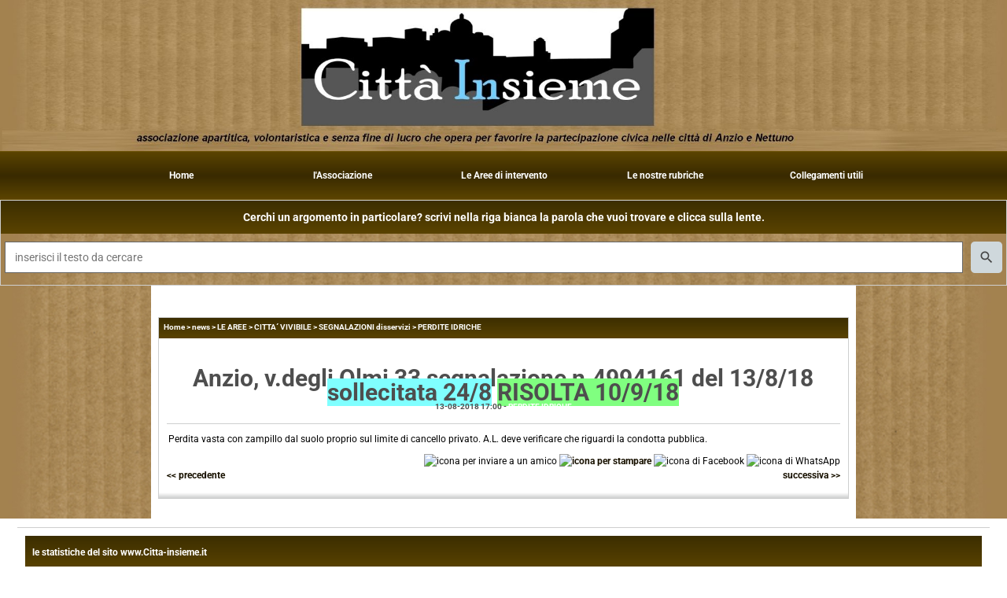

--- FILE ---
content_type: text/html; charset=UTF-8
request_url: https://www.citta-insieme.it/segnalazione-perdita-idrica-Citta-indirizzo-nprot-data-STATUS-13.htm
body_size: 8302
content:
<!-- T. scheda: 0.002 -->
<!-- T. newsscheda: 0.017 -->
<!DOCTYPE html>
<html lang="it">
<head>
<title>segnalazione perdita idrica Citt&agrave;, indirizzo, n.prot. data STATUS</title>
<meta charset="utf-8">
<meta name="description" content=".">
<meta name="keywords" content="Monitoraggio interventi perdite idriche">
<link rel="canonical" href="https://www.citta-insieme.it/segnalazione-perdita-idrica-Citta-indirizzo-nprot-data-STATUS-13.htm"><meta http-equiv="Content-Security-Policy" content="upgrade-insecure-requests">
<meta property="og:author" content="www.citta-insieme.it">
<meta property="og:publisher" content="www.sitoper.it">
<meta name="generator" content="www.sitoper.it">
<meta name="robots" content="max-snippet:-1,max-image-preview:standard,max-video-preview:30">
<link rel="stylesheet preload" as="style" type="text/css" href="https://www.citta-insieme.it/fonts/material-icons/material-icons.css">
<link rel="stylesheet preload" as="style" type="text/css" href="https://www.server156.h725.net/fonts/open-sans/open-sans.css">
<link rel="stylesheet preload" as="style" type="text/css" href="https://www.server156.h725.net/fonts/pontano-sans/pontano-sans.css">
<link rel="stylesheet preload" as="style" type="text/css" href="https://www.server156.h725.net/fonts/roboto/roboto.css">
<link rel="stylesheet preload" as="style" type="text/css" href="https://www.server156.h725.net/fonts/work-sans/work-sans.css">
	
<link href="https://www.citta-insieme.it/css_personali/cachestile_larga1_2208.css" rel="stylesheet" type="text/css" media="all">
<meta name="viewport" content="width=device-width, initial-scale=1.0">
<meta name="format-detection" content="telephone=no">

		
<style>

			
	/* sfondo singolo */
	@media all and (min-width: 1000px) {
		body {
		    background-image: url("https://www.citta-insieme.it/foto/grandi/sf00034.jpg") !important;
		    background-attachment: fixed !important;
		    background-position: center center !important;
		    background-repeat: repeat !important;
		    background-size: cover !important;
		    background-color: transparent !important;
		}
	}
</style>
<script src="https://www.citta-insieme.it/js/jquery.js"></script>
<script src="https://www.citta-insieme.it/js/datatimepicker/jquery.ui.timepicker.js?v=0.3.2" defer></script>
<link href="https://www.citta-insieme.it/js/datatimepicker/jquery.ui.timepicker.css?v=0.3.2" rel="stylesheet" type="text/css"/>
<script src="https://www.citta-insieme.it/js/jquery.ui.core.js"></script>
<script src="https://www.citta-insieme.it/js/datatimepicker/jquery.ui.datepicker.js" defer></script>
<script src="https://www.citta-insieme.it/js/datatimepicker/jquery.ui.timepicker-it.js" defer></script>
<script src="https://www.citta-insieme.it/js/datatimepicker/jquery.ui.datepicker-it.js" defer></script>
<link rel="stylesheet" href="https://www.citta-insieme.it/js/jquery-ui.css">

<script src="https://www.citta-insieme.it/js/libvarie.js?lu=30012026161817"></script>
<script src="https://www.citta-insieme.it/js/cookie/cookie.php?lu=30012026161817" defer></script>
<script src="https://www.citta-insieme.it/js/defer.php?lu=30012026161817" defer></script>
<script src="https://www.citta-insieme.it/js/menu.php?lu=30012026161817" defer></script>
<script src="https://www.citta-insieme.it/js/carrello.php?lu=30012026161817" defer></script>

<link rel="stylesheet preload" as="style" type="text/css" href="https://www.citta-insieme.it/js/slideshow/slideshow_css.php?lu=30012026161817">
<script src="https://www.citta-insieme.it/js/slideshow/slideshow_js.php?lu=30012026161817" defer></script>

<link rel="stylesheet preload" as="style" type="text/css" href="https://www.citta-insieme.it/js/slideshow2.0/slideshow_css.php?lu=30012026161817">
<script src="https://www.citta-insieme.it/js/slideshow2.0/slideshow_js.php?lu=30012026161817" defer></script>

<link rel="stylesheet preload" as="style" type="text/css" href="https://www.citta-insieme.it/js/calendario/calendario.css?lu=30012026161817">
<script src="https://www.citta-insieme.it/js/calendario/calendario.js?lu=30012026161817" defer></script>

<link rel="stylesheet preload" as="style" type="text/css" href="https://www.citta-insieme.it/js/boxscorrimento/boxscorrimento_css.php">
<script src="https://www.citta-insieme.it/js/boxscorrimento/boxscorrimento_js.php?lu=30012026161817" defer></script>

<link rel="stylesheet preload" as="style" type="text/css" href="https://www.citta-insieme.it/lightbox/lightbox_css.php?lu=30012026161817">
<script src="https://www.citta-insieme.it/lightbox/lightbox.js?lu=30012026161817" defer></script>

<script src="https://www.citta-insieme.it/js/inviaamico/inviaamico.js?lu=30012026161817" defer></script>

<!--Per rendere il sistema dei video di sfondo funzionante anche su explorer NON ELIMINARE LACIARE COSI-->
<!--[if lt IE 9]>
<script>
document.createElement('video');
</script>
<![endif]-->


<!-- NON SONO UN MODELLO -->	<script>
		var $jQCheckCampoAggiuntivo = jQuery.noConflict();
		
		$jQCheckCampoAggiuntivo(document).ready(function (index){
			
			$jQCheckCampoAggiuntivo("form[id^='moduloOrdine']").submit(function(index) {
				
				var selettore=$jQCheckCampoAggiuntivo(this).attr('id');
				var array=selettore.split('moduloOrdine');
				var trovate2=true;
				var patternemail = new RegExp(/^(("[\w-+\s]+")|([\w-+]+(?:\.[\w-+]+)*)|("[\w-+\s]+")([\w-+]+(?:\.[\w-+]+)*))(@((?:[\w-+]+\.)*\w[\w-+]{0,66})\.([a-z]{2,6}(?:\.[a-z]{2})?)$)|(@\[?((25[0-5]\.|2[0-4][\d]\.|1[\d]{2}\.|[\d]{1,2}\.))((25[0-5]|2[0-4][\d]|1[\d]{2}|[\d]{1,2})\.){2}(25[0-5]|2[0-4][\d]|1[\d]{2}|[\d]{1,2})\]?$)/i);
				var patterndate = new RegExp(/(?:0[1-9]|[12][0-9]|3[01])\/(?:0[1-9]|1[0-2])\/(?:19|20\d{2})/);
				
				$jQCheckCampoAggiuntivo("#moduloOrdine"+array[1]+" div[id^='ordinedatoaggiuntivovis_']").each(function (index, value) { 
					
					if(
						(!$jQCheckCampoAggiuntivo(this).find('input').val() || $jQCheckCampoAggiuntivo(this).find('input').val()=='undefined') && 
						(!$jQCheckCampoAggiuntivo(this).find('select').val() || $jQCheckCampoAggiuntivo(this).find('select').val()=='undefined') && 
						(!$jQCheckCampoAggiuntivo(this).find('textarea').val() || $jQCheckCampoAggiuntivo(this).find('textarea').val()=='undefined')
					)
					{
						trovate2=false;
					}
					else
					{
						//controllo i dati inseriti se email o data
						if($jQCheckCampoAggiuntivo(this).find('input').attr("id"))
						{
							var tipocampo = $jQCheckCampoAggiuntivo(this).find('input').attr("id").split('_');
							if(tipocampo[0]=='campoemail') 
							{
								if(!patternemail.test( $jQCheckCampoAggiuntivo(this).find('input').val() ))
								{
									trovate2=false;
								}								
							}
							else if(tipocampo[0]=='campodata')
							{
								if(!patterndate.test( $jQCheckCampoAggiuntivo(this).find('input').val() ))
								{
									trovate2=false;
								}
							}
						}						
					}													
				});
				
				if(!trovate2)
					{
					$jQCheckCampoAggiuntivo("#moduloOrdine"+array[1]+" #avvisocampiaggiuntivicomprasubito"+array[1]).show();
					return false;
					}
				else
					{
					$jQCheckCampoAggiuntivo("#moduloOrdine"+array[1]+" #avvisocampiaggiuntivicomprasubito"+array[1]).hide();
					}
			});
		});
	</script>
	
		
	
<style>


@media all and (min-width: 1000px) {
	#box204 .tab02 {
		width: 100%;
	}
	
	#box204 .tab01 {
		position: relative;
		overflow: hidden;
	}
}</style>
<!-- foglio stampa -->
<link rel="stylesheet" href="https://www.citta-insieme.it/css/stampa.css" media="print"> 

<!-- T. intestazionecss: 0.010 -->
	
<meta property="og:title" content="segnalazione perdita idrica Citt&agrave;, indirizzo, n.prot. data STATUS" />
<meta property="og:type" content="article" />
<meta property="og:url" content="https://www.citta-insieme.it/segnalazione-perdita-idrica-Citta-indirizzo-nprot-data-STATUS-13.htm" />
<meta property="og:description" content="." />

<meta name="twitter:creator" content="@citta-insieme.it" />
<meta name="twitter:site" content="@citta-insieme.it">
<meta name="twitter:title" content="Anzio, v.degli Olmi 33 segnalazione n.4994161 del 13/8/18 sollecitata 24/8   RISOLTA 10/9/18">
<meta name="twitter:description" content=".">
<meta name="twitter:domain" content="www.citta-insieme.it"></head>
<body id="news-scheda-751" class="">
	<a href="#contenuto-main" class="skip-link">Salta al contenuto principale</a>
<!-- inizio oggetti liberi body --><!-- fine oggetti liberi body -->
	<div id="sfondo-sito">
		<div id="data-ora">31 Gennaio 2026</div>
		
	<div id="accessoriofisso01"></div><div id="accessoriofisso02"></div><div id="accessorio-iniziosito"></div>
	<header id="testa" role="banner">
	    <div id="testa-interna"><!-- inizio oggetti liberi testa -->
<!-- fine oggetti liberi testa --><!-- no cache -->
<div class="box-generico ridotto "  id="box102">    
    <div class="boxContenuto">
		<div class="tab01 tab-nudo"><div class="contenitore-tab02">
			<div class="tab02 tab-nudo"><div class="tab02-area-foto"><div class="immagine align-center"><img src="/foto/grandi/logoconsfondoedidasc3.jpg" sizes="(min-width: 1957px) 1957px, 100vw" srcset="/foto/grandi/logoconsfondoedidasc3.jpg 1957w" alt="" width="1957" height="293">
				<input name="w_immagine_box" id="w_immagine_box_spec_102_1" type="hidden" value="1957">
				<input name="h_immagine_box" id="h_immagine_box_spec_102_1" type="hidden" value="293">
				</div></div>
				</div></div>
		</div>  
    	</div>
</div><!-- T. box 102: 0.002 --><!-- no cache --><!-- menu: 1 | eredita: no | chi eredita:  | tipo: orizzontale -->
	<div id="ancora-menu-orizzontale1-103"></div>
	<nav class="menu-orizzontale" id="menu-orizzontale1-103" style="z-index: 99" data-tipoMenu="orizzontale">
		<div class="menu-orizzontale-riga">
			<ul><li class="menu-orizzontale-tasto">
	<a href="https://www.citta-insieme.it/" title="Home" data-urlPulsante="" data-moduloPulsante="homepage">Home</a>
					<div class="menu-orizzontale-tendina">
						<div class="menu-orizzontale-tendina-tasto">
							<a href="https://www.citta-insieme.it/Informativa-Privacy.htm" title="Informativa Privacy" data-urlPulsante="Informativa-Privacy.htm" data-moduloPulsante="pagine_aggiuntive">Informativa Privacy</a>
						</div>
						<div class="menu-orizzontale-tendina-tasto">
							<a href="https://www.citta-insieme.it/accessibilitampagrave.htm" title="Accessibilit&agrave;" data-urlPulsante="accessibilitampagrave.htm" data-moduloPulsante="pagine_aggiuntive">Accessibilit&agrave;</a>
						</div>
					</div>
</li><li class="menu-orizzontale-tasto">
	<a href="1.htm" title="l&#39;Associazione" data-urlPulsante="pagine.php?pagina=4" data-moduloPulsante="pagine_aggiuntive">l&#39;Associazione</a>
					<div class="menu-orizzontale-tendina">
						<div class="menu-orizzontale-tendina-tasto">
							<a href="https://www.citta-insieme.it/percheCI.htm" title="perch&eacute;CI" data-urlPulsante="percheCI.htm" data-moduloPulsante="pagine_aggiuntive">perche&#39; CittaInsieme</a>
						</div>
						<div class="menu-orizzontale-tendina-tasto">
							<a href="https://www.citta-insieme.it/statuto.htm" title="statuto" data-urlPulsante="statuto.htm" data-moduloPulsante="pagine_aggiuntive">lo statuto</a>
						</div>
						<div class="menu-orizzontale-tendina-tasto">
							<a href="https://www.citta-insieme.it/dove-siamo.htm" title="dove siamo" data-urlPulsante="dove-siamo.htm" data-moduloPulsante="pagine_aggiuntive">dove siamo</a>
						</div>
						<div class="menu-orizzontale-tendina-tasto">
							<a href="https://www.citta-insieme.it/contatti.htm" title="contatti" data-urlPulsante="contatti.htm" data-moduloPulsante="pagine_aggiuntive">contatti</a>
						</div>
					</div>
</li><li class="menu-orizzontale-tasto">
	<a href="javascript:void(0)" style="pointer-events: none; cursor: default;" target="_blank" title="Le Aree di intervento aperto in una nuova finestra" data-urlPulsante="javascript:void(0)" data-moduloPulsante="">Le Aree di intervento</a>
					<div class="menu-orizzontale-tendina">
						<div class="menu-orizzontale-tendina-tasto">
							<a href="https://www.citta-insieme.it/sociale.htm" title="sociale" data-urlPulsante="sociale.htm" data-moduloPulsante="news">CITTA&acute; VIVIBILE</a>
						</div>
						<div class="menu-orizzontale-tendina-tasto">
							<a href="https://www.citta-insieme.it/cultura.htm" title="cultura" data-urlPulsante="cultura.htm" data-moduloPulsante="news">CULTURA</a>
						</div>
						<div class="menu-orizzontale-tendina-tasto">
							<a href="https://www.citta-insieme.it/turismo.htm" title="turismo" data-urlPulsante="turismo.htm" data-moduloPulsante="news">TURISMO</a>
						</div>
						<div class="menu-orizzontale-tendina-tasto">
							<a href="https://www.citta-insieme.it/ricreativa.htm" title="ricreativa" data-urlPulsante="ricreativa.htm" data-moduloPulsante="news">SPORT e SALUTE</a>
						</div>
						<div class="menu-orizzontale-tendina-tasto">
							<a href="https://www.citta-insieme.it/CONVENZIONI.htm" title="CONVENZIONI" data-urlPulsante="CONVENZIONI.htm" data-moduloPulsante="news">AGEVOLAZIONI per i soci</a>
						</div>
						<div class="menu-orizzontale-tendina-tasto">
							<a href="https://www.citta-insieme.it/CORSI.htm" title="CORSI" data-urlPulsante="CORSI.htm" data-moduloPulsante="news">CORSI e CONFERENZE</a>
						</div>
					</div>
</li><li class="menu-orizzontale-tasto">
	<a href="javascript:void(0)" style="pointer-events: none; cursor: default;" target="_blank" title="Le nostre rubriche aperto in una nuova finestra" data-urlPulsante="javascript:void(0)" data-moduloPulsante="">Le nostre rubriche</a>
					<div class="menu-orizzontale-tendina">
						<div class="menu-orizzontale-tendina-tasto">
							<a href="https://www.citta-insieme.it/1-1.htm" title="notizie" data-urlPulsante="1-1.htm" data-moduloPulsante="news">notizie</a>
						</div>
						<div class="menu-orizzontale-tendina-tasto">
							<a href="https://www.citta-insieme.it/in-calendario.htm" title="in calendario" data-urlPulsante="in-calendario.htm" data-moduloPulsante="eventi">in calendario</a>
						</div>
						<div class="menu-orizzontale-tendina-tasto">
							<a href="https://www.citta-insieme.it/Questo-vero-sa-di-falso.htm" title="Questo vero sa di falso" data-urlPulsante="Questo-vero-sa-di-falso.htm" data-moduloPulsante="">bufale in rete</a>
						</div>
						<div class="menu-orizzontale-tendina-tasto">
							<a href="https://www.citta-insieme.it/toponomastica.htm" title="toponomastica" data-urlPulsante="toponomastica.htm" data-moduloPulsante="">toponomastica e curiosit&agrave;</a>
						</div>
					</div>
</li><li class="menu-orizzontale-tasto">
	<a href="collegamenti-utili.htm" title="collegamenti utili" data-urlPulsante="categorie.php?modulo_attuale=links" data-moduloPulsante="links">Collegamenti utili</a>
					<div class="menu-orizzontale-tendina">
						<div class="menu-orizzontale-tendina-tasto">
							<a href="https://www.citta-insieme.it/comuni.htm" title="comuni" data-urlPulsante="comuni.htm" data-moduloPulsante="links">istituzioni</a>
						</div>
						<div class="menu-orizzontale-tendina-tasto">
							<a href="https://www.citta-insieme.it/pubblici-servizi.htm" title="pubblici servizi" data-urlPulsante="pubblici-servizi.htm" data-moduloPulsante="links">pubblici servizi</a>
						</div>
						<div class="menu-orizzontale-tendina-tasto">
							<a href="https://www.citta-insieme.it/proloco.htm" title="proloco" data-urlPulsante="proloco.htm" data-moduloPulsante="links">le proloco</a>
						</div>
						<div class="menu-orizzontale-tendina-tasto">
							<a href="https://www.citta-insieme.it/siti-specialistici.htm" title="siti specialistici" data-urlPulsante="siti-specialistici.htm" data-moduloPulsante="links">siti specialistici</a>
						</div>
						<div class="menu-orizzontale-tendina-tasto">
							<a href="https://www.citta-insieme.it/Numeri-di-Prima-necessita.htm" title="Numeri di Prima necessit&agrave;" data-urlPulsante="Numeri-di-Prima-necessita.htm" data-moduloPulsante="pagine_aggiuntive">numeri di Prima necessit&agrave;</a>
						</div>
					</div>
</li>
				</ul>
			</div>
		</nav><!-- T. menu 103 parziale1: 0.000 | parziale2: 0.004 --><!-- T. menu 103: 0.004 --><!-- no cache -->
<div class="box-search ridotto "  id="box186">    
    <div class="boxContenuto">
		<div class="tab01">
			<!-- tab01 testa -->
			<header class="tab01-testa">
				<div class="titolo">
					Cerchi un argomento in particolare? scrivi nella riga bianca la parola che vuoi trovare e clicca sulla lente.
				</div>
			</header>
		
			<!-- tab01 corpo -->
			<div class="tab01-corpo">
				<div class="tab02 tab-nudo">
					<div class="tab02-corpo">
						
	<form action="search.php" method="get" name="form_search186" id="form_search186" class="formdiricercamodulo">
		<div>
			<input name="search" id="search_search186" value="" placeholder="inserisci il testo da cercare" type="text" autocomplete="off">
		</div>		
        <div>                      
        	<input name="submit" type="submit" value="search" title="cerca" class="submit-cerca notranslate"> 
        </div>		
	</form>
					</div>
				</div>	
			</div>
		</div>  
    	</div>
</div><!-- T. box 186: 0.001 -->		
	    <!-- CHIUSURA DI testa-interna -->
		</div>
	<!-- CHIUSURA DI testa -->
	</header>
	
	<div id="accessorio-iniziocontenuti"></div>		<div id="corpo-contenitore">
			<div id="corpo-contenuto-paginainterna">
								<div id="contenuti" class="news-scheda scheda">
				
				<main class="pag00" id="contenuto-main" role="main">
										<div class="pag00-testa">
								<div class="sottotitolo"><span class="nascosto">percorso: </span><a href="https://www.citta-insieme.it/" title="torna a Home">Home</a> &gt; <a href="news.htm" title="torna a news">news</a> &gt; <a href="rubriche.htm" title="torna a LE AREE">LE AREE</a> &gt; <a href="sociale.htm" title="torna a CITTA&acute; VIVIBILE">CITTA&acute; VIVIBILE</a> &gt; <a href="segnalazioni-disservizi.htm" title="torna a SEGNALAZIONI disservizi">SEGNALAZIONI disservizi</a> &gt; <a href="Monitoraggio-interventi-di-Acqualatina.htm" title="torna a PERDITE IDRICHE">PERDITE IDRICHE</a></div>					</div> 
											<div class="pag00-corpo">
																
								<!-- pag01 - contenuti -->
								<article class="pag01">
									
								<header class="pag01-testa"><div class="titolo"><h1>Anzio, v.degli Olmi 33 segnalazione n.4994161 del 13/8/18 <span style="background-color: rgb(128, 255, 255);">sollecitata 24/8</span>   <span style="background-color: rgb(128, 255, 128);">RISOLTA 10/9/18</span></h1></div><div class="sottotitolo"><span class="sottotitolo-data">13-08-2018 17:00</span><span class="sottotitolo-categorie"> - <span class="categorianome"><a href="Monitoraggio-interventi-di-Acqualatina.htm" title="PERDITE IDRICHE">PERDITE IDRICHE</a></span></span></div>
								</header>									<div class="pag01-corpo">
											<div class="float-left struttura-immagine-sx" ><div class="galleria-foto">
			<input type="hidden" id="lb-maxelementfotogallery751" data-maxelement="0">
	        <div class="lb-overlay" id="overlayimagefotogallery751">	
	            <label for="lb-closefotogallery751">
	                <span class="lb-close">X CLOSE</span>					
					<span class="lb-contenitoreimmagine">					
	    	     		<img src="" srcset="" sizes="" width="" height="" alt="" title="" />
	    				 
	                    <label for="imagefotogallery751" title="<< precedente" class="lb-thumbimg">
	                        <span class="lb-prev"><span class="material-icons notranslate">keyboard_arrow_left</span></span>
	                    </label> 
	                    <label for="imagefotogallery751" title="successivo >>" class="lb-thumbimg">
	                        <span class="lb-next"><span class="material-icons notranslate">keyboard_arrow_right</span></span>
	                    </label>	
					</span>    				
					<span class="lb-didascalia"></span>				
	            </label>            
	        </div>    
<input type="radio" name="lb-galleryfotogallery751" id="lb-closefotogallery751"></div></div><div class="span-classe-testo testo">Perdita vasta con zampillo dal suolo proprio sul limite di cancello privato. A.L. deve verificare che riguardi la condotta pubblica.</div><div class="clear-left"></div><div class="link-accessori">
	<span class="nascosto">[</span><span title="invia a un amico" class="pul_invia_amico" data-modulo="news" data-specifica="751"><img src="/img/share-email.png" alt="icona per inviare a un amico"></span><span class="nascosto">]</span> <span class="nascosto">[</span><a href="news_scheda_stampa.php?idnews=751" title="stampa" rel="nofollow"><img src="/img/share-stampante.png" alt="icona per stampare"></a><span class="nascosto">]</span> 
<span class="nascosto">[</span><span title="condividi su Facebook" onclick="shareFacebook('https://www.citta-insieme.it/segnalazione-perdita-idrica-Citta-indirizzo-nprot-data-STATUS-13.htm','Anzio%2C+v.degli+Olmi+33+segnalazione+n.4994161+del+13%2F8%2F18+sollecitata+24%2F8+RISOLTA+10%2F9%2F18');" style="cursor: pointer;"><img src="/img/share-facebook.png" alt="icona di Facebook"></span><span class="nascosto">]</span> 	
<span class="nascosto">[</span><span title="condividi su WhatsApp" onclick="shareWhatsapp('https://www.citta-insieme.it/segnalazione-perdita-idrica-Citta-indirizzo-nprot-data-STATUS-13.htm','Anzio%2C+v.degli+Olmi+33+segnalazione+n.4994161+del+13%2F8%2F18+sollecitata+24%2F8+RISOLTA+10%2F9%2F18');" style="cursor: pointer;"><img src="/img/share-whatsapp.png" alt="icona di WhatsApp"></span><span class="nascosto">]</span> </div>									</div> 	
																	</article>
								<!-- FINE pag01 - contenuti -->								
								<div class="box-paginazione">
												<div class="float-left" style="width: 33%"><a href="segnalazione-perdita-idrica-Citta-indirizzo-nprot-data-STATUS-14.htm" title="scheda precedente: segnalazione perdita idrica Citt&agrave;, indirizzo, n.prot. data STATUS">&lt;&lt; precedente</a></div>
										  <div class="float-left visibilita-solo-pc align-center" style="width: 33%">&nbsp;
										  </div>
										  <div class="float-right align-right" style="width: 33%"><a href="segnalazione-perdita-idrica-Citta-indirizzo-nprot-data-STATUS-12.htm" title="scheda successiva: segnalazione perdita idrica Citt&agrave;, indirizzo, n.prot. data STATUS">successiva >></a></div><div class="clear-left clear-right"></div></div>					</div>					
				    				</main>	
		    <!-- FINE ZONA DEI CONTENUTI -->
		    </div>
		        
			<div class="cancellatore-corpo"></div>
		</div>
	</div>
	<hr>
	<div id="accessorio-finecontenuti"></div>
<!-- T. schedatemplate: 0.030 -->
<footer id="piede-contenitore" role="contentinfo">
	<!-- inizio oggetti liberi piede -->
<!-- fine oggetti liberi piede -->	
	<div id="piede-contenuto">		
		
			<div class="contenitoreBox" id="contenitoreBox32">
		            <div class="contenitoreBoxTitolo">le statistiche del sito www.Citta-insieme.it</div>
				<div class="contenitoreBoxContenuto"><div class="contenitoreBoxColonna"></div><div class="contenitoreBoxColonna"><!-- no cache -->
<div class="box-contatore-visite largo "  id="box34">    
    <div class="boxContenuto">
		<div class="tab01">
		
			<!-- tab01 corpo -->
			<div class="tab01-corpo">
				<div class="tab02 tab-nudo">
					<div class="tab02-corpo">
						
						<div class="align-center">
							<div>visitatori online</div>
							<div style="font-size: 18px;"><strong>2</strong></div>
						</div>
						<BR>
					</div>
				</div>	
			</div>
		</div>  
    	</div>
</div><!-- T. box 34: 0.004 --></div><div class="contenitoreBoxColonna"><!-- no cache -->
<div class="box-contatore-visite largo "  id="box44">    
    <div class="boxContenuto">
		<div class="tab01">
			<!-- tab01 testa -->
			<header class="tab01-testa">
				<div class="titolo">
					Chi ci legge
				</div>
			</header>
		
			<!-- tab01 corpo -->
			<div class="tab01-corpo">
				<div class="tab02 tab-nudo">
					<div class="tab02-corpo">
						
			<div class="descrizione">
				<div style="text-align: center;">Inizio conteggio Maggio 2017<BR></div><BR>
			</div>
						<div class="align-center">
							<div>Ad oggi:</div>
							<div style="font-size: 18px;"><strong>13887186</strong></div>
						</div>
						<BR>
					</div>
				</div>	
			</div>
		</div>  
    	</div>
</div><!-- T. box 44: 0.003 --></div><div class="contenitoreBoxColonna"><!-- no cache -->
<div class="box-contatore-visite largo "  id="box39">    
    <div class="boxContenuto">
		<div class="tab01">
		
			<!-- tab01 corpo -->
			<div class="tab01-corpo">
				<div class="tab02 tab-nudo">
					<div class="tab02-corpo">
						
						<div class="align-center">
							<div>ultima visita</div>
							<div style="font-size: 18px;"><strong>31-01-2026 00:32</strong></div>
						</div>
						<BR>
					</div>
				</div>	
			</div>
		</div>  
    	</div>
</div><!-- T. box 39: 0.002 --></div><div class="contenitoreBoxColonna"></div>
	            </div>
			</div><!-- T. contenitore 32: 0.009 --><!-- no cache -->
<div class="box-generico largo "  id="box122">    
    <div class="boxContenuto">
		<div class="tab01">
		
			<!-- tab01 corpo -->
			<div class="tab01-corpo">	
			</div>
		</div>  
    	</div>
</div><!-- T. box 122: 0.001 --><!-- no cache -->
<div class="box-generico largo "  id="box166">    
    <div class="boxContenuto">
		<div class="tab01">
			<!-- tab01 testa -->
			<header class="tab01-testa">
				<div class="titolo">
					SOSTIENI CITTAINSIEME! scegli uno dei metodi seguenti per fare una donazione o per versare la quota di iscrizione (la tessera costa 10 euro ed &egrave; valida fino al 31 dicembre).
				</div>
			</header>
		
			<!-- tab01 corpo -->
			<div class="tab01-corpo">	
			</div>
		</div>  
    	</div>
</div><!-- T. box 166: 0.001 -->
			<div class="contenitoreBox" id="contenitoreBox119">
				<div class="contenitoreBoxContenuto"><div class="contenitoreBoxColonna"><!-- no cache -->
<div class="box-generico largo "  id="box120">    
    <div class="boxContenuto">
		<div class="tab01">
			<!-- tab01 testa -->
			<header class="tab01-testa">
				<div class="titolo">
					usando in sicurezza Paypal
				</div>
			</header>
		
			<!-- tab01 corpo -->
			<div class="tab01-corpo"><div class="contenitore-tab02">
			<div class="tab02">			
			<!-- tab02 testa -->
			<header class="tab02-testa">
						<div class="titolo"><a href="" title="" class="titololinkato"><div></div></a>
						</div>
			</header>	
				
				<!-- tab02 corpo -->
				<div class="tab02-corpo">
						
						<div class="descrizione"><div align="center"><form action="https://www.paypal.com/cgi-bin/webscr" method="post" target="_top" style="text-align: -webkit-center;">versa la tua quota in un clic con<BR><BR><a href="https://paypal.me/associttainsieme"><span style="font-size: 30px;">PAYPAL</span></a><BR><BR><BR></form></div></div>
						<div class="clear-left"></div>
				</div>
				</div></div>	
			</div>
		</div>  
    	</div>
</div><!-- T. box 120: 0.001 --></div><div class="contenitoreBoxColonna"><!-- no cache -->
<div class="box-generico largo "  id="box121">    
    <div class="boxContenuto">
		<div class="tab01">
			<!-- tab01 testa -->
			<header class="tab01-testa">
				<div class="titolo">
					oppure inviando un bonifico sul conto:
				</div>
			</header>
		
			<!-- tab01 corpo -->
			<div class="tab01-corpo"><div class="contenitore-tab02">
			<div class="tab02">	
				
				<!-- tab02 corpo -->
				<div class="tab02-corpo">
						
						<div class="descrizione"><div align="center"><BR></div><div align="center">IBAN <BR><span style="font-size: 18px;"><strong><BR></strong></span></div><div align="center"><span style="font-size: 18px;"><strong>IT22S 03475 01605 000 318144094</strong></span><BR><BR><BR></div></div>
						<div class="clear-left"></div>
				</div>
				</div></div>	
			</div>
		</div>  
    	</div>
</div><!-- T. box 121: 0.001 --></div>
	            </div>
			</div><!-- T. contenitore 119: 0.002 --><!-- no cache -->
<div class="box-generico largo "  id="box123">    
    <div class="boxContenuto">
		<div class="tab01">
			<!-- tab01 testa -->
			<header class="tab01-testa">
				<div class="titolo">
					<div> <align=center><em>Attenzione, il sistema accetta solo importi di minimo 10 euro - Ricorda di indicare nella causale la motivazione del versamento </em></align></div>
				</div>
			</header>
		
			<!-- tab01 corpo -->
			<div class="tab01-corpo">	
			</div>
		</div>  
    	</div>
</div><!-- T. box 123: 0.001 --><!-- no cache -->
<div class="box-dati-azienda largo "  id="box6">    
    <div class="boxContenuto">
		<div class="tab01 tab-nudo">
				<div class="tab02 tab-nudo">
					<div class="tab02-corpo">
						
			<div class="descrizione">
				<div style="text-align: center;"><div style="color: #474747;"><div style="font-size: 11px;">Associazione CittaInsieme <BR> 00042 Anzio (Rm)<BR>C.F. 97930100587<BR>email: <a href="mailto:info@citta-insieme.it">info@citta-insieme.it </a><BR>PEC: <a href="mailto:cittainsieme@pec.it"> cittainsieme@pec.it</a></div></div></div>
			</div>
					</div>
				</div>
		</div>  
    	</div>
</div><!-- T. box 6: 0.001 -->		
	</div>
</footer>
		<!-- T. piede: 0.017 -->

<div id="firma" role="region" aria-label="Crediti del sito">
	<a href="https://www.sitoper.it" title="Creazione siti web">Realizzazione siti web www.sitoper.it</a>
</div>

<!-- modulo modifica paragrafo -->
<div class="windowsSfondo windows_InviaAmico_sfondo windows_NonVisibile_sfondo"></div>
<div class="windows windows_InviaAmico windows_NonVisibile">
					
	<div class="windowsTitolo">
		<div class="float-left">invia a un amico</div>
		<div class="float-right align-right"><img src="/img/chiudi.png" id="FinestraChiudiInviaAmico" alt="icona per chiudere"></div>
		<div class="clear-both"></div>
	</div>
	
	<div class="windowsContenuto">   
		
		<div id="esito_invia_amico"></div> 
		
		<div class="inviaAmico_num_invii errore">Attenzione!<BR>Non puoi effettuare più di 10 invii al giorno.</div>
		
		<div class="inviaAmico_form">
			
			<form name="ModuloInviaAmico" id="ModuloInviaAmico" action="js/inviaamico/inviaamico.php" method="post">
				<div class="float-left" style="width: 49%; margin-right: 1%;">
					<div><label for="nome_mittente"><strong>nome del mittente</strong></label></div>
					<div><input name="nome_mittente" type="text" id="nome_mittente" value="" style="width: 95%;" autocomplete="name"></div>
				</div>
				<div class="float-left" style="width: 49%; margin-left: 1%;">
					<div><label for="email_mittente"><strong>indirizzo E-mail del mittente</strong></label></div>
					<div><input name="email_mittente" type="email" id="email_mittente" value="" style="width: 95%;" autocomplete="email"></div>
				</div>
				<div class="clear-left"></div>
				
	
				<div class="float-left" style="width: 49%; margin-right: 1%;">
					<div><label for="nome_destinatario"><strong>nome del destinatario</strong></label></div>
					<div><input name="nome_destinatario" type="text" id="nome_destinatario" value="" style="width: 95%;" autocomplete="name"></div>
				</div>
				<div class="float-left" style="width: 49%; margin-left: 1%;">
					<div><label for="email_destinatario"><strong>indirizzo E-mail del destinatario</strong></label></div>
					<div><input name="email_destinatario" type="email" id="email_destinatario" value="" style="width: 95%;" autocomplete="email"></div>
				</div>
				<div class="clear-left"></div>
				
				<div><label for="messaggio"><strong>messaggio</strong></label></div>
				<div><textarea name="messaggio" id="messaggio" style="width: 100%;" rows="4" autocomplete="off"></textarea></div>
<div id="accettazione-19" class="area-accettazioni">
<div>
	<span class="bold">Informativa Privacy</span>
</div>
<div class="area-accettazioni-riquadro" id="accettazione-scroll-19" style="height: 70px !important;">
	<a name="#nota-accettazione19" title="nota accettazione Informativa Privacy"></a>
	<div class="testo">
		
            <div class="paragrafoPagina" id="paragrafoPagina53">
            
                <div class="paragrafoPaginaContenuto">   
				    <div class="pag02">											
    					<div class="pag02-corpo-sx"> 
    						<div class="pag02-corpo-dx"> 
    							<div class="pag02-corpo-cx">
    								Questo sito NON richiede NE&rsquo; &egrave; a conoscenza dei dati personali dei visitatori. <br><div>
<em>(Informativa fornita ai sensi del Regolamento 2016/679 del Parlamento Europeo e del Consiglio del 27 aprile 2016 relativo alla protezione delle persone fisiche con riguardo al trattamento dei dati personali, nonch&eacute; alla libera circolazione di tali dati e che abroga la direttiva 95/46/CE.)</em> </div>
<div>[<a href="https://eur-lex.europa.eu/legal-content/IT/TXT/PDF/?uri=CELEX:32016R0679&amp;from=IT%20" title="vai al regolamento">qui il testo integrale del Regolamento]</a>
</div>
    							</div> 
    						</div> 
    					</div>
    				
                    </div>	      
                </div>	
			</div>
</div>
</div>
<span class="nascosto">
<a href="#torna-accettazione19" title="torna indietro">torna indietro</a></span>
<a name="#torna-accettazione19" title="Informativa Privacy"></a>
<span class="nascosto">
	<a href="#nota-accettazione19" title="leggi Informativa Privacy">leggi Informativa Privacy</a>
</span><input class="accettazione-input" name="accettazione19" id="accettazione19" type="checkbox" value="si"><div class="accettazione-label"><label for="accettazione19"><span class="bold">Ho letto l'informativa sulla privacy ed accetto il trattamento dei dati personali</span></label>&nbsp;<span class="nascosto">obbligatorio</span>
	</div>
</div>
<input name="paginaPhpAccettazione" id="paginaPhpAccettazione" type="hidden" value="">
<input name="idspecificaAccettazione" id="idspecificaAccettazione" type="hidden" value="">
<input name="AccettazioneSoloPrivacy" id="AccettazioneSoloPrivacy" type="hidden" value="1"> 
	
					<div class="submit">	
						<div id="load_ModuloInviaAmico">	
							<div class="pulsante">	    
								<input type="submit" name="submit" id="submitModuloInviaAmico" value="Invia" />
							</div>				
						</div>
						<input name="request_uri" type="hidden" value="/segnalazione-perdita-idrica-Citta-indirizzo-nprot-data-STATUS-13.htm">
						<input name="azione" id="azione" type="hidden" value="invia">
						<input name="modulo" id="modulo" type="hidden" value="">
						<input name="specifica" id="specifica" type="hidden" value="">
					</div>
						
				</form>
			</div>
												 
		</div>                    
			
	</div><div id="windows_confirm_delete">
    <div id="windows_confirm_delete_label"></div>    
    <div id="windows_confirm_delete_button"></div>
</div>
<button type="button" id="tornasu" class="tornasu" aria-label="Torna all'inizio">
  <img src="/img/torna-su.png" alt="" aria-hidden="true" role="presentation">
</button>
	<aside id="risoluzioneschermo" style="display: none;">
	<span id="risoluzionedimensione"> × </span><span id="detectmobile">no</span><span id="stilemobileattivo">mobilesi</span> - DetectMobile: no (stile mobile: mobilesi && session windowwidth: )</aside>
<aside id="linguabrowsersitoweb" style="display: none;">
	<div id="linguabrowser"></div>
	<div id="linguasitoweb"></div>
</aside>
	<!--
--></div>
<div id="accessorio-finepiede"></div>
<!-- 51t0p3r-51am0-1-p1u-b3ll1 | /segnalazione-perdita-idrica-Citta-indirizzo-nprot-data-STATUS-13.htm | /scheda.php?par=segnalazione-perdita-idrica-Citta-indirizzo-nprot-data-STATUS-13 | news_scheda.php?idnews=751 | 81.4.100.21 | OK-TESTONE | 0.073 | PHP 7.2.24 -->
	<input type="hidden" id="requestUriDoveSono" name="requestUriDoveSono" value="segnalazione-perdita-idrica-Citta-indirizzo-nprot-data-STATUS-13.htm">
	<input type="hidden" id="phpSelfDoveSono" name="phpSelfDoveSono" value="scheda.php">
	<input type="hidden" id="phpSelfDoveSono2" name="phpSelfDoveSono2" value="news_scheda.php">
	<input type="hidden" id="queryStringDoveSono" name="queryStringDoveSono" value="par=segnalazione-perdita-idrica-Citta-indirizzo-nprot-data-STATUS-13">
	<input type="hidden" id="queryStringDoveSono2" name="queryStringDoveSono2" value="idnews=751">
	<input type="hidden" id="moduloDoveSono" name="moduloDoveSono" value="news">
	<input type="hidden" id="array_menu_dedicato_dipendedasezione" name="array_menu_dedicato_dipendedasezione" value=""></body>
</html>
<!--FINEA-->
<!--FINEB-->